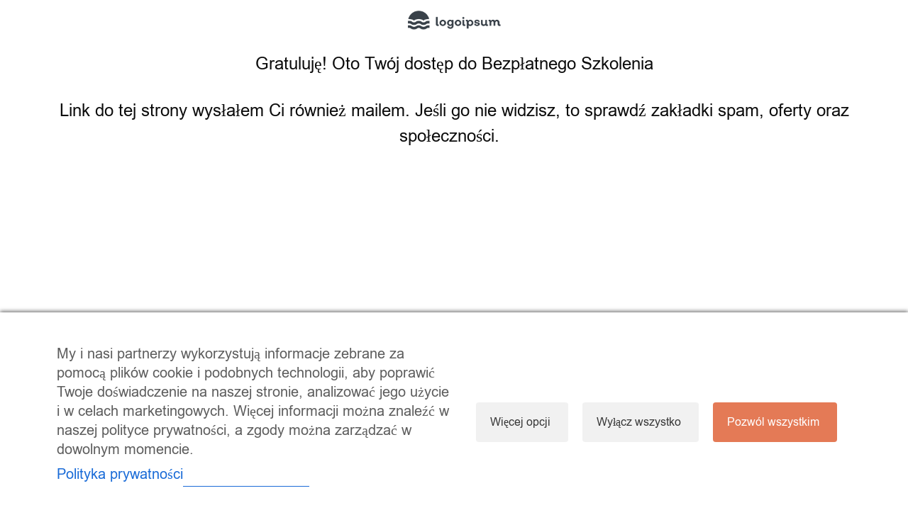

--- FILE ---
content_type: text/html; charset=UTF-8
request_url: https://klubemarketera.pl/funnel/template-3-szkolenie-vsl-zapis/op3-page-65a5794e99977/
body_size: 16732
content:
<!DOCTYPE html>
<html lang="pl-PL" class="no-js no-svg" data-op3-support="no-js no-svg no-webp no-avif" prefix="og: http://ogp.me/ns#">
<head>
<meta charset="UTF-8">
<title>Dostep do nagrania webinaru &#124; Klub eMarketera</title>


<!-- SEO by Squirrly SEO 12.4.15 - https://plugin.squirrly.co/ -->

<meta name="robots" content="index,follow">
<meta name="googlebot" content="index,follow,max-snippet:-1,max-image-preview:large,max-video-preview:-1">
<meta name="bingbot" content="index,follow,max-snippet:-1,max-image-preview:large,max-video-preview:-1">

<link rel="canonical" href="https://klubemarketera.pl/funnel/template-3-szkolenie-vsl-zapis/op3-page-65a5794e99977/" />
<link rel="alternate" type="application/rss+xml" href="https://klubemarketera.pl/sitemap.xml" />

<meta property="og:url" content="https://klubemarketera.pl/funnel/template-3-szkolenie-vsl-zapis/op3-page-65a5794e99977/" />
<meta property="og:title" content="Dostep do nagrania webinaru &#124; Klub eMarketera" />
<meta property="og:description" content="" />
<meta property="og:type" content="website" />
<meta property="og:image" content="https://klubemarketera.pl/wp-content/uploads/2024/01/medialibraryliiNcm-medium.jpg" />
<meta property="og:image:width" content="799" />
<meta property="og:image:height" content="533" />
<meta property="og:image:type" content="image/jpeg" />
<meta property="og:site_name" content="Klub eMarketera" />
<meta property="og:locale" content="pl_PL" />
<script type="application/ld+json">{"@context":"https://schema.org","@graph":[{"@type":"WebSite","@id":"https://klubemarketera.pl/funnel/template-3-szkolenie-vsl-zapis/op3-page-65a5794e99977/#WebSite","url":"https://klubemarketera.pl/funnel/template-3-szkolenie-vsl-zapis/op3-page-65a5794e99977/","name":"Dostep do nagrania webinaru &#124; Klub eMarketera","headline":"Dostep do nagrania webinaru &#124; Klub eMarketera","mainEntityOfPage":{"@type":"WebPage","id":"https://klubemarketera.pl/funnel/template-3-szkolenie-vsl-zapis/op3-page-65a5794e99977/#WebPage","url":"https://klubemarketera.pl/funnel/template-3-szkolenie-vsl-zapis/op3-page-65a5794e99977/"},"datePublished":"2024-01-15T19:28:30+01:00","dateModified":"2024-01-15T19:28:31+01:00","potentialAction":{"@type":"SearchAction","target":"https://klubemarketera.pl/?s={search_term_string}","query-input":"required name=search_term_string"},"image":{"@type":"ImageObject","@id":"https://klubemarketera.pl/funnel/template-3-szkolenie-vsl-zapis/op3-page-65a5794e99977/#7ee69c00c6","url":"https://klubemarketera.pl/wp-content/uploads/2024/01/medialibraryliiNcm-medium.jpg","width":799,"height":533},"author":{"@type":"Person","@id":"https://klubemarketera.pl/author/adminmr/#091cbaf8fc","url":"https://klubemarketera.pl/author/adminmr/","name":"Marek"},"publisher":{"@type":"Organization","@id":"https://klubemarketera.pl#organization"}}]}</script>
<!-- /SEO by Squirrly SEO - WordPress SEO Plugin -->



    
    <meta name="viewport" content="width=device-width, initial-scale=1">
    <link rel="profile" href="http://gmpg.org/xfn/11">
    
<!-- Google Tag Manager by PYS -->
<script data-cfasync="false" data-pagespeed-no-defer>
	var pys_datalayer_name = "dataLayer";
	window.dataLayer = window.dataLayer || [];</script> 
<!-- End Google Tag Manager by PYS --><script type='application/javascript' id='pys-version-script'>console.log('PixelYourSite PRO version 12.3.6');</script>
<link rel='dns-prefetch' href='//fonts.googleapis.com' />
<link rel='stylesheet' id='consent-magic-css' href='https://klubemarketera.pl/wp-content/plugins/consent-magic-pro/assets/css/style-public.min.css?ver=5.1.1' media='all' />
<link rel='stylesheet' id='consent-magic-font-css-css' href='https://klubemarketera.pl/wp-content/plugins/consent-magic-pro/assets/fonts/arial/stylesheet.css?ver=5.1.1' media='all' />
<link rel='stylesheet' id='op3-reboot-css' href='https://klubemarketera.pl/wp-content/plugins/op-builder/public/assets/css/op3-reboot.css?build=9b6df705&#038;ver=fe02613cd11aafa33cbb71112a1a456e' media='all' />
<link rel='stylesheet' id='op3-frontend-stylesheet-css' href='https://klubemarketera.pl/wp-content/plugins/op-builder/public/assets/cache/page__4117.main.css?build=9b6df705&#038;ver=fe02613cd11aafa33cbb71112a1a456e' media='all' />
<script id="jquery-core-js-extra">
var pysTikTokRest = {"restApiUrl":"https://klubemarketera.pl/wp-json/pys-tiktok/v1/event","debug":"1"};
var pysFacebookRest = {"restApiUrl":"https://klubemarketera.pl/wp-json/pys-facebook/v1/event","debug":"1"};
//# sourceURL=jquery-core-js-extra
</script>
<script src="https://klubemarketera.pl/wp-includes/js/jquery/jquery.min.js?ver=3.7.1" id="jquery-core-js"></script>
<script id="bt_conversion_scripts-js-extra">
var ABST_CONFIG = {"ajaxurl":"https://klubemarketera.pl/wp-admin/admin-ajax.php","adminurl":"https://klubemarketera.pl/wp-admin/","pluginurl":"https://klubemarketera.pl/wp-content/plugins/bt-bb-ab/","homeurl":"https://klubemarketera.pl","btab_vars":{"is_admin":false,"post_id":4117,"is_preview":false,"is_agency":true,"is_free":"0","tagging":"1","do_fingerprint":"0","advanced_tracking":"0","abst_server_convert_woo":"0","abst_enable_user_journeys":"0","abst_disable_ai":"0","plugins_uri":"https://klubemarketera.pl/wp-content/plugins/bt-bb-ab/","domain":"https://klubemarketera.pl","v":"2.4.0","wait_for_approval":"0","heatmap_pages":[],"heatmap_all_pages":"all","geo":"0"},"bt_experiments":{"1526881":{"name":"Sample Test 2 - Complete","target_percentage":"75","url_query":"","conversion_page":"time","conversion_url":"thank-you","conversion_link_pattern":"","conversion_time":"60","conversion_scroll":"","conversion_style":"bayesian","conversion_selector":"","conversion_text":"","goals":{"1":{"link":"absplittest.com"},"2":{"url":"pricing"},"3":{"":""},"4":{"":""},"5":{"":""},"6":{"":""},"7":{"":""},"8":{"":""},"9":{"":""},"10":{"":""}},"test_type":"magic","is_current_user_track":false,"full_page_default_page":"","page_variations":"","variation_meta":"","use_order_value":"1","magic_definition":"[{\"type\":\"text\",\"selector\":\".page-12 .notarealtest h2.entry-title\",\"variations\":[\"Welcome to Our Amazing Service\",\"Transform Your Business in 30 Days or Less\",\"Ready to 10x Your Revenue This Year?\",\"Limited Time: Double Your Sales in 60 Days\"]}]","css_test_variations":"0","test_status":"complete","test_winner":"","target_option_device_size":"desktop"},"1526882":{"name":"Sample Test 3 - Complete with no improvement","target_percentage":"75","url_query":"","conversion_page":"time","conversion_url":"thank-you","conversion_link_pattern":"","conversion_time":"60","conversion_scroll":"","conversion_style":"bayesian","conversion_selector":"","conversion_text":"","goals":{"1":{"link":"absplittest.com"},"2":{"url":"pricing"},"3":{"":""},"4":{"":""},"5":{"":""},"6":{"":""},"7":{"":""},"8":{"":""},"9":{"":""},"10":{"":""}},"test_type":"magic","is_current_user_track":false,"full_page_default_page":"","page_variations":"","variation_meta":"","use_order_value":"1","magic_definition":"[{\"type\":\"text\",\"selector\":\".page-12 .notarealtest h2.entry-title\",\"variations\":[\"Welcome to Our Amazing Service\",\"Transform Your Business in 30 Days or Less\",\"Ready to 10x Your Revenue This Year?\",\"Limited Time: Double Your Sales in 60 Days\"]}]","css_test_variations":"0","test_status":"complete","test_winner":"","target_option_device_size":"desktop"},"1526883":{"name":"Sample Test 1 - Collecting Data","target_percentage":"50","url_query":"","conversion_page":"selector","conversion_url":"","conversion_link_pattern":"","conversion_time":"0","conversion_scroll":"","conversion_style":"bayesian","conversion_selector":"button, .btn, input[type=\"submit\"], .wp-block-button__link","conversion_text":"","goals":{"1":{"selector":".signup"},"2":{"url":"*pricing"},"3":{"":""},"4":{"":""},"5":{"":""},"6":{"":""},"7":{"":""},"8":{"":""},"9":{"":""},"10":{"":""}},"test_type":"magic","is_current_user_track":false,"full_page_default_page":"","page_variations":"","variation_meta":"","use_order_value":"","magic_definition":"[{\"type\":\"text\",\"selector\":\".page-12.not-a-real-test h2.entry-title\",\"variations\":[\"Welcome to Our Amazing Service\",\"Transform Your Business in 30 Days or Less\",\"Ready to 10x Your Revenue This Year?\",\"Limited Time: Double Your Sales in 60 Days\"]}]","css_test_variations":"0","test_status":"publish","test_winner":"","target_option_device_size":"all"}},"conversion_details":{"1526883":{"conversion_page_id":"selector","target_percentage":"50","time_active":"0","scroll_depth":"","url_query":"","conversion_text":"","use_order_value":""}},"current_page":[4117]};
//# sourceURL=bt_conversion_scripts-js-extra
</script>
<script data-cfasync="false" data-no-optimize="1" data-no-defer="1" data-no-minify="1" nowprocket src="https://klubemarketera.pl/wp-content/plugins/bt-bb-ab/js/bt_conversion-min.js?ver=2.4.0" id="bt_conversion_scripts-js"></script>
<script id="op3-funnels-tracking-js-extra">
var OPFunnelStats = {"pid":"4117","fid":"4112","nonce":"c8bb15718f","vid":"4117","queried_object_id":null,"pageview_record_id":null,"rest_url":"https://klubemarketera.pl/wp-json/opf/v1/stats/tracking"};
//# sourceURL=op3-funnels-tracking-js-extra
</script>
<script src="https://klubemarketera.pl/wp-content/plugins/op-funnels/public/assets/js/tracking.js?ver=2.1.35" id="op3-funnels-tracking-js"></script>
<script src="https://klubemarketera.pl/wp-content/plugins/woocommerce/assets/js/jquery-cookie/jquery.cookie.min.js?ver=1.4.1-wc.10.4.3" id="wc-jquery-cookie-js" defer data-wp-strategy="defer"></script>
<script id="op3-support-js-after">
!function(){var A=document,e=A.documentElement,t="data-op3-support",n=function(A){e.setAttribute(t,e.getAttribute(t).replace(new RegExp("no-"+A,"g"),A))},a=function(A,e){var t=new Image;t.onload=function(){n(A)},t.src="data:image/"+A+";base64,"+e};n("js"),A.createElementNS&&A.createElementNS("http://www.w3.org/2000/svg","svg").createSVGRect&&n("svg"),a("webp","UklGRhoAAABXRUJQVlA4TA0AAAAvAAAAEAcQERGIiP4HAA=="),a("avif","[base64]")}();
//# sourceURL=op3-support-js-after
</script>
<script src="https://klubemarketera.pl/wp-content/plugins/pixelyoursite-pro/dist/scripts/jquery.bind-first-0.2.3.min.js" id="jquery-bind-first-js"></script>
<script src="https://klubemarketera.pl/wp-content/plugins/pixelyoursite-pro/dist/scripts/js.cookie-2.1.3.min.js?ver=2.1.3" id="js-cookie-pys-js"></script>
<script src="https://klubemarketera.pl/wp-content/plugins/pixelyoursite-pro/dist/scripts/sha256.js?ver=0.11.0" id="js-sha256-js"></script>
<script src="https://klubemarketera.pl/wp-content/plugins/pixelyoursite-pro/dist/scripts/tld.min.js?ver=2.3.1" id="js-tld-js"></script>
<script id="pys-js-extra">
var pysOptions = {"staticEvents":[],"dynamicEvents":[],"triggerEvents":[],"triggerEventTypes":[],"gtm":{"trackingIds":["GTM-MLCJDS5"],"gtm_dataLayer_name":"dataLayer","gtm_container_domain":"www.googletagmanager.com","gtm_container_identifier":"gtm","gtm_auth":"","gtm_preview":"","gtm_just_data_layer":false,"check_list":"disabled","check_list_contain":[],"wooVariableAsSimple":true},"debug":"","siteUrl":"https://klubemarketera.pl","ajaxUrl":"https://klubemarketera.pl/wp-admin/admin-ajax.php","ajax_event":"f3da6f13ad","trackUTMs":"1","trackTrafficSource":"1","user_id":"0","enable_lading_page_param":"1","cookie_duration":"7","enable_event_day_param":"1","enable_event_month_param":"1","enable_event_time_param":"1","enable_remove_target_url_param":"1","enable_remove_download_url_param":"1","visit_data_model":"first_visit","last_visit_duration":"60","enable_auto_save_advance_matching":"1","enable_success_send_form":"","enable_automatic_events":"","enable_event_video":"1","ajaxForServerEvent":"1","ajaxForServerStaticEvent":"1","useSendBeacon":"1","send_external_id":"1","external_id_expire":"180","track_cookie_for_subdomains":"1","google_consent_mode":"1","data_persistency":"keep_data","advance_matching_form":{"enable_advance_matching_forms":true,"advance_matching_fn_names":["first_name","first-name","first name","name"],"advance_matching_ln_names":["last_name","last-name","last name"],"advance_matching_tel_names":["phone","tel"],"advance_matching_em_names":[]},"advance_matching_url":{"enable_advance_matching_url":true,"advance_matching_fn_names":[],"advance_matching_ln_names":[],"advance_matching_tel_names":[],"advance_matching_em_names":[]},"track_dynamic_fields":[],"gdpr":{"ajax_enabled":false,"all_disabled_by_api":false,"facebook_disabled_by_api":true,"tiktok_disabled_by_api":true,"analytics_disabled_by_api":true,"google_ads_disabled_by_api":true,"pinterest_disabled_by_api":true,"bing_disabled_by_api":true,"reddit_disabled_by_api":true,"externalID_disabled_by_api":false,"facebook_prior_consent_enabled":true,"tiktok_prior_consent_enabled":true,"analytics_prior_consent_enabled":true,"google_ads_prior_consent_enabled":true,"pinterest_prior_consent_enabled":true,"bing_prior_consent_enabled":true,"cookiebot_integration_enabled":false,"cookiebot_facebook_consent_category":"marketing","cookiebot_tiktok_consent_category":"marketing","cookiebot_analytics_consent_category":"statistics","cookiebot_google_ads_consent_category":"marketing","cookiebot_pinterest_consent_category":"marketing","cookiebot_bing_consent_category":"marketing","cookie_notice_integration_enabled":false,"cookie_law_info_integration_enabled":false,"real_cookie_banner_integration_enabled":false,"consent_magic_integration_enabled":true,"analytics_storage":{"enabled":true,"value":"denied","filter":false},"ad_storage":{"enabled":true,"value":"denied","filter":false},"ad_user_data":{"enabled":true,"value":"denied","filter":false},"ad_personalization":{"enabled":true,"value":"denied","filter":false}},"cookie":{"disabled_all_cookie":false,"disabled_start_session_cookie":false,"disabled_advanced_form_data_cookie":false,"disabled_landing_page_cookie":false,"disabled_first_visit_cookie":false,"disabled_trafficsource_cookie":false,"disabled_utmTerms_cookie":false,"disabled_utmId_cookie":false,"disabled_google_alternative_id":false},"tracking_analytics":{"TrafficSource":"","TrafficLanding":"https://klubemarketera.pl/funnel/template-3-szkolenie-vsl-zapis/op3-page-65a5794e99977/","TrafficUtms":[],"TrafficUtmsId":[],"userDataEnable":true,"userData":{"emails":[],"phones":[],"addresses":[]},"use_encoding_provided_data":true,"use_multiple_provided_data":true},"GATags":{"ga_datalayer_type":"default","ga_datalayer_name":"dataLayerPYS","gclid_alternative_enabled":false,"gclid_alternative_param":""},"automatic":{"enable_youtube":true,"enable_vimeo":true,"enable_video":true},"woo":{"enabled":true,"enabled_save_data_to_orders":true,"addToCartOnButtonEnabled":true,"addToCartOnButtonValueEnabled":true,"addToCartOnButtonValueOption":"price","woo_purchase_on_transaction":true,"woo_view_content_variation_is_selected":true,"singleProductId":null,"affiliateEnabled":false,"removeFromCartSelector":"form.woocommerce-cart-form .remove","addToCartCatchMethod":"add_cart_hook","is_order_received_page":false,"containOrderId":false,"affiliateEventName":"Lead"},"edd":{"enabled":false},"cache_bypass":"1768784143"};
//# sourceURL=pys-js-extra
</script>
<script src="https://klubemarketera.pl/wp-content/plugins/pixelyoursite-pro/dist/scripts/public.js?ver=12.3.6" id="pys-js"></script>
<script id="consent-magic-js-extra">
var CS_Data = {"nn_cookie_ids":[],"non_necessary_cookies":[],"cookielist":{"51":{"term_id":51,"name":"Necessary","slug":"necessary","ignore":0},"52":{"term_id":52,"name":"Analytics","slug":"analytics","ignore":0},"53":{"term_id":53,"name":"Marketing","slug":"marketing","ignore":0},"54":{"term_id":54,"name":"Google Fonts","slug":"googlefonts","ignore":0},"55":{"term_id":55,"name":"Unassigned","slug":"unassigned","ignore":"1"},"56":{"term_id":56,"name":"Embedded Videos","slug":"embedded_video","ignore":0}},"ajax_url":"https://klubemarketera.pl/wp-admin/admin-ajax.php","current_lang":"pl","security":"3caddcaec9","consentVersion":"1","cs_cookie_domain":"","privacy_length":"250","cs_expire_days":"180","cs_script_cat":{"facebook":53,"analytics":52,"gads":53,"pinterest":53,"bing":53,"adsense":52,"hubspot":53,"matomo":53,"maps":52,"addthis":52,"sharethis":52,"soundcloud":53,"slideshare":53,"instagram":52,"hotjar":53,"tiktok":53,"twitter":53,"youtube":56,"googlefonts":54,"google_captcha":51,"reddit":53,"pys":51,"conversion_exporter":53},"cs_proof_expire":"360","cs_default_close_on_scroll":"60","cs_track_analytics":"0","test_prefix":"","cs_refresh_after_consent":"1","cs_consent_for_pys":"1","cs_track_before_consent_expressed_for_pys":"1","cs_video_placeholder_text":"\u003Cdiv\u003E\u003Cp\u003EZaakceptuj zgod\u0119, aby wy\u015bwietli\u0107 to\u003C/p\u003E\u003C/div\u003E\u003Cdiv\u003E\u003Ca class='cs_manage_current_consent' data-cs-script-type='56' data-cs-manage='manage_placeholder'\u003EKliknij, aby zezwoli\u0107 na wszystko Osadzone wideo\u003C/a\u003E\u003C/div\u003E","cs_google_consent_mode":{"analytics_storage":{"enabled":true,"value":"denied","filter":false,"category":52},"ad_storage":{"enabled":true,"value":"denied","filter":false,"category":53},"ad_user_data":{"enabled":true,"value":"denied","filter":false,"category":53},"ad_personalization":{"enabled":true,"value":"denied","filter":false,"category":53}},"cs_google_consent_mode_enabled":"1","cs_bing_consent_mode":{"ad_storage":{"enabled":true,"value":"denied","filter":false,"category":53}},"cs_bing_consent_mode_enabled":"1","cs_reddit_ldu_mode":"0","cs_url_passthrough_mode":{"enabled":true,"value":true,"filter":false},"cs_meta_ldu_mode":"0","cs_block_video_personal_data":"","cs_necessary_cat_id":"51","cs_cache_label":"1768784142","cs_cache_enabled":"0","cs_active_rule":"539378","cs_active_rule_name":"ask_before_tracking","cs_showing_rule_until_express_consent":"0","cs_minimum_recommended":{"52":1,"56":1,"54":1,"53":1,"cs_enabled_advanced_matching":1,"cs_enabled_server_side":1},"cs_deny_consent_for_close":"0","cs_run_scripts":"1","cs_iab":{"enabled":0,"native_scripts":"0"},"cs_translations":{"cs_iab_name":"Nazwa","cs_iab_domain":"Domena","cs_iab_purposes":"Cele","cs_iab_expiry":"Wa\u017cno\u015b\u0107","cs_iab_type":"Typ","cs_iab_cookie_details":"Szczeg\u00f3\u0142y ciasteczka","cs_iab_years":"% rok(\u00f3w)","cs_iab_months":"% miesi\u0105c(e)","cs_iab_days":"% dzie\u0144(dni)","cs_iab_hours":"% godzina(godzin)","cs_iab_minutes":"% minuta(minut)","cs_iab_legitimate_interest":"Uprawniony interes","cs_iab_privacy_policy":"Polityka prywatno\u015bci","cs_iab_special_purposes":"Cele specjalne","cs_iab_features":"Funkcje","cs_iab_special_features":"Funkcje specjalne","cs_iab_data_categories":"Kategorie danych","cs_iab_storage_methods":"Metody przechowywania lub dost\u0119pu","cs_iab_cookies_and_others":"Ciasteczka i inne","cs_iab_other_methods":"Inne metody","cs_iab_consent_preferences":"Preferencje zgody","cs_iab_cookie_refreshed":"Wa\u017cno\u015b\u0107 pliku cookie mo\u017ce by\u0107 od\u015bwie\u017cona","cs_iab_show_cookie_details":"Poka\u017c szczeg\u00f3\u0142y ciasteczka","cs_iab_nodata":"Brak danych","cs_iab_btn_text_allow":"Zezw\u00f3l"},"cs_design_type":"multi","cs_embedded_video":{"block":true},"cs_wp_consent_api":{"enabled":false,"consent_type":"optin","categories":{"statistics":{"name":"Statistics","slug":"statistics","ids":[52]},"preferences":{"name":"Preferences","slug":"preferences","ids":[56,54]},"marketing":{"name":"Marketing","slug":"marketing","ids":[53]},"functional":{"name":"Functional","slug":"functional","ids":[]},"statistics-anonymous":{"name":"Statistics-anonymous","slug":"statistics-anonymous","ids":[]}}},"cs_conversion_exporter":{"load_cookies":true},"version":"5.1.1"};
var cs_log_object = {"ajaxurl":"https://klubemarketera.pl/wp-admin/admin-ajax.php"};
//# sourceURL=consent-magic-js-extra
</script>
<script src="https://klubemarketera.pl/wp-content/plugins/consent-magic-pro/assets/scripts/cs-public.min.js?ver=1768784142" id="consent-magic-js"></script>
<script src="https://klubemarketera.pl/wp-content/plugins/pixelyoursite-super-pack/dist/scripts/public.js?ver=6.1.1" id="pys_sp_public_js-js"></script>
<style id='absthide'>
      [bt_hidden=true] { 
        display: none !important; 
        visibility: hidden !important; 
        height: 0 !important; 
      }
/* Hide all variations by default - prevents flicker */
[bt-variation]:not(.bt-show-variation),
[data-bt-variation]:not(.bt-show-variation),
[class*='ab-var-']:not(.bt-show-variation) {
    opacity: 0 !important;
    pointer-events: none !important;
}

/* Show the first variation of each experiment - prevents CLS */
[bt-variation].bt-first-variation:not(.bt-show-variation),
[data-bt-variation].bt-first-variation:not(.bt-show-variation),
[class*='ab-var-'].bt-first-variation {
    opacity: 1 !important;
    pointer-events: auto !important;
}

/* After test setup complete, fully remove non-selected variations from DOM */
body.ab-test-setup-complete [bt-variation]:not(.bt-show-variation),
body.ab-test-setup-complete [data-bt-variation]:not(.bt-show-variation),
body.ab-test-setup-complete [class*='ab-var-']:not(.bt-show-variation) {
    display: none !important;
}

/* Show selected variation */
.bt-show-variation {
    opacity: 1 !important;
    pointer-events: auto !important;
}

      </style><script data-cfasync='false' data-no-optimize='1' data-no-defer='1' data-no-minify='1' nowprocket id='abst_conv_details'>
          var conversion_details = {"1526883":{"conversion_page_id":"selector","target_percentage":"50","time_active":"0","scroll_depth":"","url_query":"","conversion_text":"","use_order_value":""}};
          var current_page = [4117];
        </script><style>:root { --op-magic-overlay-image: url("https://klubemarketera.pl/wp-content/plugins/op-builder/public/assets/img/elements/video/sound-on.png"); }</style><!-- LeadsCrush Unlimited -->
<script>
      !function(){var e='rest.revealid.xyz/v3/script?clientId=4hUCpaUR3ZZHpX1fubmLVK&version=4.0.0',
      t=document.createElement('script');window.location.protocol.split(':')[0];
      t.src='https://'+e;var c=document.getElementsByTagName('script')[0];
      t.async = true;
      t.onload = function(){ new Reveal.default };
      c.parentNode.insertBefore(t,c)}();
      </script>		<script type="text/javascript">
		var AFFWP = AFFWP || {};
		AFFWP.referral_var = 'pp';
		AFFWP.expiration = 30;
		AFFWP.debug = 0;


		AFFWP.referral_credit_last = 1;
		</script>
	<noscript><style>.woocommerce-product-gallery{ opacity: 1 !important; }</style></noscript>
	<meta name="generator" content="Elementor 3.34.1; features: additional_custom_breakpoints; settings: css_print_method-external, google_font-enabled, font_display-auto">
			<style>
				.e-con.e-parent:nth-of-type(n+4):not(.e-lazyloaded):not(.e-no-lazyload),
				.e-con.e-parent:nth-of-type(n+4):not(.e-lazyloaded):not(.e-no-lazyload) * {
					background-image: none !important;
				}
				@media screen and (max-height: 1024px) {
					.e-con.e-parent:nth-of-type(n+3):not(.e-lazyloaded):not(.e-no-lazyload),
					.e-con.e-parent:nth-of-type(n+3):not(.e-lazyloaded):not(.e-no-lazyload) * {
						background-image: none !important;
					}
				}
				@media screen and (max-height: 640px) {
					.e-con.e-parent:nth-of-type(n+2):not(.e-lazyloaded):not(.e-no-lazyload),
					.e-con.e-parent:nth-of-type(n+2):not(.e-lazyloaded):not(.e-no-lazyload) * {
						background-image: none !important;
					}
				}
			</style>
			<script type='application/javascript' id='pys-config-warning-script'>console.warn('PixelYourSite PRO: no pixel configured.');</script>
<!-- Images used by OptimizePress -->
<link rel="preload" as="image" href="https://klubemarketera.pl/wp-content/uploads/2024/01/logo-3-blk-200w-opdb-op6026daa32bf222-82653226-2.png" media="screen" />
<!-- / OptimizePress. -->
<!-- Fonts used by OptimizePress -->
<link rel="preconnect" href="https://fonts.gstatic.com" crossorigin />
<link rel="preload" as="style"  data-cs-class="cs-blocker-script" data-cs-slug="googlefonts" data-cs-label="Google fonts"  data-cs-script-type="54" data-cs-block="true" data-cs-element-position="head" data-cs-placeholder="&lt;div&gt;&lt;p&gt;Zaakceptuj zgodę, aby wyświetlić to&lt;/p&gt;&lt;/div&gt;&lt;div&gt;&lt;a class=&#039;cs_manage_current_consent&#039; data-cs-script-type=&#039;56&#039; data-cs-manage=&#039;manage_placeholder&#039;&gt;Kliknij, aby zezwolić na wszystko Osadzone wideo&lt;/a&gt;&lt;/div&gt;" data-cs-href="https://fonts.googleapis.com/css?family=Noto+Sans:400,500,700|Open+Sans:400,700&amp;display=swap" />
<noscript><link rel="stylesheet"  data-cs-class="cs-blocker-script" data-cs-slug="googlefonts" data-cs-label="Google fonts"  data-cs-script-type="54" data-cs-block="true" data-cs-element-position="head" data-cs-placeholder="&lt;div&gt;&lt;p&gt;Zaakceptuj zgodę, aby wyświetlić to&lt;/p&gt;&lt;/div&gt;&lt;div&gt;&lt;a class=&#039;cs_manage_current_consent&#039; data-cs-script-type=&#039;56&#039; data-cs-manage=&#039;manage_placeholder&#039;&gt;Kliknij, aby zezwolić na wszystko Osadzone wideo&lt;/a&gt;&lt;/div&gt;" data-cs-href="https://fonts.googleapis.com/css?family=Noto+Sans:400,500,700|Open+Sans:400,700&amp;display=swap" /></noscript>
<link rel="stylesheet"  data-cs-class="cs-blocker-script" data-cs-slug="googlefonts" data-cs-label="Google fonts"  data-cs-script-type="54" data-cs-block="true" data-cs-element-position="head" data-cs-placeholder="&lt;div&gt;&lt;p&gt;Zaakceptuj zgodę, aby wyświetlić to&lt;/p&gt;&lt;/div&gt;&lt;div&gt;&lt;a class=&#039;cs_manage_current_consent&#039; data-cs-script-type=&#039;56&#039; data-cs-manage=&#039;manage_placeholder&#039;&gt;Kliknij, aby zezwolić na wszystko Osadzone wideo&lt;/a&gt;&lt;/div&gt;" data-cs-href="https://fonts.googleapis.com/css?family=Noto+Sans:400,500,700|Open+Sans:400,700&amp;display=swap" media="print" onload="this.onload=null;this.media='all'" />
<!-- / OptimizePress. -->
<link rel="icon" href="https://klubemarketera.pl/wp-content/uploads/2019/10/klub-emarketera-favicon-transparency-100x100.png" sizes="32x32" />
<link rel="icon" href="https://klubemarketera.pl/wp-content/uploads/2019/10/klub-emarketera-favicon-transparency.png" sizes="192x192" />
<link rel="apple-touch-icon" href="https://klubemarketera.pl/wp-content/uploads/2019/10/klub-emarketera-favicon-transparency.png" />
<meta name="msapplication-TileImage" content="https://klubemarketera.pl/wp-content/uploads/2019/10/klub-emarketera-favicon-transparency.png" />
<style type="text/css"></style>		<style id="wp-custom-css">
			

/** Start Envato Elements CSS: Block Kit 4 (71-3-d415519effd9e11f35d2438c58ea7ebf) **/

.envato-block__preview{overflow: visible;}

/** End Envato Elements CSS: Block Kit 4 (71-3-d415519effd9e11f35d2438c58ea7ebf) **/

		</style>
		<style id="op3-custom-css">div[data-op3-element-type="bulletlist"] .op3-icon{align-self:flex-start;} </style></head>

<body class="wp-singular opf_funnel-template opf_funnel-template-op_builder_blank single single-opf_funnel postid-4117 wp-custom-logo wp-embed-responsive wp-theme-astra wp-child-theme-top-emarketer theme-astra bt-hidevars woocommerce-no-js ast-desktop ast-separate-container ast-right-sidebar astra-4.12.0 ast-blog-single-style-1 ast-custom-post-type ast-single-post ast-mobile-inherit-site-logo ast-woocommerce-cart-menu ast-inherit-site-logo-transparent ast-hfb-header ast-full-width-layout ast-inherit-site-logo-sticky ast-normal-title-enabled elementor-default elementor-kit-3052 astra-addon-4.12.0 tgwc-woocommerce-customize-my-account">

<div class="op3-designer-element op3-designer-element--content">
<div data-op3-children="3"><div id="op3-element-20Doj1zk" class="op3-element " data-op3-uuid="20Doj1zk" data-op3-gid="" data-op3-element-type="section" data-op3-element-spec="" data-op3-element-caption="Section #20Doj1zk" data-op-visibility-hidden="0" data-op-element-hidden="0" data-op3-style-id="" data-op3-has-children="1"><div data-op3-element-container><div data-op3-children="3"><div id="op3-element-X1fOzrL3" class="op3-element " data-op3-uuid="X1fOzrL3" data-op3-gid="" data-op3-element-type="row" data-op3-element-spec="" data-op3-element-caption="Row #X1fOzrL3" data-op-visibility-hidden="0" data-op-element-hidden="0" data-op3-style-id="" data-op3-has-children="1"><div data-op3-element-container><div data-op3-children="1" data-op3-stack-columns-desktop="0" data-op3-stack-columns-desktop-reverse="0" data-op3-stack-columns-tablet="0" data-op3-stack-columns-tablet-reverse="0" data-op3-stack-columns-mobile="0" data-op3-stack-columns-mobile-reverse="0" data-op3-wrap-columns-desktop="0" data-op3-wrap-columns-tablet="0" data-op3-wrap-columns-mobile="0"><div id="op3-element-z9k8YPP1" class="op3-element " data-op3-uuid="z9k8YPP1" data-op3-gid="" data-op3-element-type="column" data-op3-element-spec="" data-op3-element-caption="Column #z9k8YPP1" data-op-visibility-hidden="0" data-op-element-hidden="0" data-op3-style-id="" data-op3-has-children="1"><div class="op3-column-content op3-background-parent"><div data-op3-element-container><div data-op3-children="1"><div id="op3-element-bxJ2ffEe" class="op3-element " data-op3-uuid="bxJ2ffEe" data-op3-gid="" data-op3-element-type="image" data-op3-element-spec="" data-op3-element-caption="Image #bxJ2ffEe" data-op-visibility-hidden="0" data-op-element-hidden="0" data-op3-style-id="" data-op3-has-children="0"><div class="op3-element__container op3-element-image__container"><figure class="op3-element__wrapper op3-element-image__wrapper"><img class="op3-element__image op3-element-image__image" src="https://klubemarketera.pl/wp-content/uploads/2024/01/logo-3-blk-200w-opdb-op6026daa32bf222-82653226-2.png" alt="" title="logo-3-blk-200w__opdb-op6026daa32bf222-82653226" width="200" data-op3-attachment-id="25689" /></figure></div></div></div></div></div></div></div></div></div><div id="op3-element-nuq9njxO" class="op3-element " data-op3-uuid="nuq9njxO" data-op3-gid="" data-op3-element-type="row" data-op3-element-spec="" data-op3-element-caption="Row #nuq9njxO" data-op-visibility-hidden="0" data-op-element-hidden="0" data-op3-style-id="" data-op3-has-children="1"><div data-op3-element-container><div data-op3-children="1" data-op3-stack-columns-desktop="0" data-op3-stack-columns-desktop-reverse="0" data-op3-stack-columns-tablet="0" data-op3-stack-columns-tablet-reverse="0" data-op3-stack-columns-mobile="1" data-op3-stack-columns-mobile-reverse="0" data-op3-wrap-columns-desktop="0" data-op3-wrap-columns-tablet="0" data-op3-wrap-columns-mobile="0"><div id="op3-element-JFgS4sCP" class="op3-element " data-op3-uuid="JFgS4sCP" data-op3-gid="" data-op3-element-type="column" data-op3-element-spec="" data-op3-element-caption="Column #JFgS4sCP" data-op-visibility-hidden="0" data-op-element-hidden="0" data-op3-style-id="" data-op3-has-children="1"><div class="op3-column-content op3-background-parent"><div data-op3-element-container><div data-op3-children="2"><div id="op3-element-kcgroj1Y" class="op3-element " data-op3-uuid="kcgroj1Y" data-op3-gid="" data-op3-element-type="headline" data-op3-element-spec="" data-op3-element-caption="Headline #kcgroj1Y" data-op-visibility-hidden="0" data-op-element-hidden="0" data-op3-style-id="" data-op3-has-children="0"><div class="op3-element__container op3-element-headline__container"><div class="op3-element__contenteditable op3-element-headline__contenteditable op3-element-headline__contenteditable--html" data-op3-contenteditable><h2>Gratuluję! Oto Twój dostęp do Bezpłatnego Szkolenia</h2></div></div></div><div id="op3-element-MMwj9zDh" class="op3-element " data-op3-uuid="MMwj9zDh" data-op3-gid="" data-op3-element-type="headline" data-op3-element-spec="" data-op3-element-caption="Headline #MMwj9zDh" data-op-visibility-hidden="0" data-op-element-hidden="0" data-op3-style-id="" data-op3-has-children="0"><div class="op3-element__container op3-element-headline__container"><div class="op3-element__contenteditable op3-element-headline__contenteditable op3-element-headline__contenteditable--html" data-op3-contenteditable><h2>Link do tej strony wysłałem Ci również mailem. Jeśli go nie widzisz, to sprawdź zakładki spam, oferty oraz społeczności.&nbsp;&nbsp;<br><br></h2></div></div></div></div></div></div></div></div></div></div><div id="op3-element-bbH9sHoU" class="op3-element " data-op3-uuid="bbH9sHoU" data-op3-gid="" data-op3-element-type="row" data-op3-element-spec="" data-op3-element-caption="Row #bbH9sHoU" data-op-visibility-hidden="0" data-op-element-hidden="0" data-op3-style-id="" data-op3-has-children="1"><div data-op3-element-container><div data-op3-children="1" data-op3-stack-columns-desktop="0" data-op3-stack-columns-desktop-reverse="0" data-op3-stack-columns-tablet="0" data-op3-stack-columns-tablet-reverse="0" data-op3-stack-columns-mobile="1" data-op3-stack-columns-mobile-reverse="0" data-op3-wrap-columns-desktop="0" data-op3-wrap-columns-tablet="0" data-op3-wrap-columns-mobile="0"><div id="op3-element-goQ1aohR" class="op3-element " data-op3-uuid="goQ1aohR" data-op3-gid="" data-op3-element-type="column" data-op3-element-spec="" data-op3-element-caption="Column #goQ1aohR" data-op-visibility-hidden="0" data-op-element-hidden="0" data-op3-style-id="" data-op3-has-children="1"><div class="op3-column-content op3-background-parent"><div data-op3-element-container><div data-op3-children="1"><div id="op3-element-Rgn216ib" class="op3-element " data-op3-uuid="Rgn216ib" data-op3-gid="" data-op3-element-type="video" data-op3-element-spec="" data-op3-element-caption="Video #Rgn216ib" data-op-visibility-hidden="0" data-op-element-hidden="0" data-op3-style-id="" data-op3-has-children="0"><div class="op3-video-wrapper" data-op3-src="https://player.vimeo.com/video/287638642?autoplay=0&background=0&muted=0&portrait=1&byline=1&title=1&speed=0&color=00adef&loop=0" data-op3-video-autoplay="0" data-op3-video-mute="0" data-op3-video-sticky="0" data-op3-video-sticky-preview="0" data-op3-video-sticky-position="topright" data-op3-video-sticky-devices="0" data-op3-video-sticky-desktop="1" data-op3-video-sticky-tablet="0" data-op3-video-sticky-mobile="0" data-op3-video-sticky-close="0" data-op3-video-magic-overlay="0"><div data-op3-code data-op3-aspect-ratio="16:9"><iframe title="Video" class="fitvidsignore" width="900" height="506" frameborder="0" allow="autoplay" webkitallowfullscreen="" mozallowfullscreen="" allowfullscreen=""  data-cs-class="cs-blocker-script" data-cs-slug="vimeo_embed" data-cs-label="Vimeo embed"  data-cs-script-type="56" data-cs-block="true" data-cs-element-position="body" data-cs-placeholder="&lt;div&gt;&lt;p&gt;Zaakceptuj zgodę, aby wyświetlić to&lt;/p&gt;&lt;/div&gt;&lt;div&gt;&lt;a class=&#039;cs_manage_current_consent&#039; data-cs-script-type=&#039;56&#039; data-cs-manage=&#039;manage_placeholder&#039;&gt;Kliknij, aby zezwolić na wszystko Osadzone wideo&lt;/a&gt;&lt;/div&gt;" data-cs-src="https://player.vimeo.com/video/287638642?autoplay=0&background=0&muted=0&portrait=1&byline=1&title=1&speed=0&color=00adef&loop=0"></iframe></div></div><div class="op3-video-magic-overlay"><div class="op3-video-magic-overlay-image"></div></div></div></div></div></div></div></div></div></div></div></div></div><div id="op3-element-npeAhiqH" class="op3-element " data-op3-uuid="npeAhiqH" data-op3-gid="" data-op3-element-type="section" data-op3-element-spec="" data-op3-element-caption="Section #npeAhiqH" data-op-visibility-hidden="0" data-op-element-hidden="0" data-op3-style-id="" data-op3-has-children="1"><div data-op3-element-container><div data-op3-children="4"><div id="op3-element-6UyZGeJz" class="op3-element " data-op3-uuid="6UyZGeJz" data-op3-gid="" data-op3-element-type="row" data-op3-element-spec="" data-op3-element-caption="Row #6UyZGeJz" data-op-visibility-hidden="0" data-op-element-hidden="0" data-op3-style-id="" data-op3-has-children="1"><div data-op3-element-container><div data-op3-children="1" data-op3-stack-columns-desktop="0" data-op3-stack-columns-desktop-reverse="0" data-op3-stack-columns-tablet="0" data-op3-stack-columns-tablet-reverse="0" data-op3-stack-columns-mobile="1" data-op3-stack-columns-mobile-reverse="0" data-op3-wrap-columns-desktop="0" data-op3-wrap-columns-tablet="0" data-op3-wrap-columns-mobile="0"><div id="op3-element-YwBOxAQd" class="op3-element " data-op3-uuid="YwBOxAQd" data-op3-gid="" data-op3-element-type="column" data-op3-element-spec="" data-op3-element-caption="Column #YwBOxAQd" data-op-visibility-hidden="0" data-op-element-hidden="0" data-op3-style-id="" data-op3-has-children="1"><div class="op3-column-content op3-background-parent"><div data-op3-element-container><div data-op3-children="1"><div id="op3-element-HEdTEXsm" class="op3-element " data-op3-uuid="HEdTEXsm" data-op3-gid="" data-op3-element-type="headline" data-op3-element-spec="" data-op3-element-caption="Headline #HEdTEXsm" data-op-visibility-hidden="0" data-op-element-hidden="0" data-op3-style-id="" data-op3-has-children="0"><div class="op3-element__container op3-element-headline__container"><div class="op3-element__contenteditable op3-element-headline__contenteditable op3-element-headline__contenteditable--html" data-op3-contenteditable><h2>Chcesz dołączyć do mojego TUTUŁ TWOJEGO HT?</h2></div></div></div></div></div></div></div></div></div></div><div id="op3-element-f3kF3uV1" class="op3-element " data-op3-uuid="f3kF3uV1" data-op3-gid="" data-op3-element-type="row" data-op3-element-spec="" data-op3-element-caption="Row #f3kF3uV1" data-op-visibility-hidden="0" data-op-element-hidden="0" data-op3-style-id="" data-op3-has-children="1"><div data-op3-element-container><div data-op3-children="1" data-op3-stack-columns-desktop="0" data-op3-stack-columns-desktop-reverse="0" data-op3-stack-columns-tablet="0" data-op3-stack-columns-tablet-reverse="0" data-op3-stack-columns-mobile="1" data-op3-stack-columns-mobile-reverse="0" data-op3-wrap-columns-desktop="0" data-op3-wrap-columns-tablet="0" data-op3-wrap-columns-mobile="0"><div id="op3-element-GS1gbhTR" class="op3-element " data-op3-uuid="GS1gbhTR" data-op3-gid="" data-op3-element-type="column" data-op3-element-spec="" data-op3-element-caption="Column #GS1gbhTR" data-op-visibility-hidden="0" data-op-element-hidden="0" data-op3-style-id="" data-op3-has-children="1"><div class="op3-column-content op3-background-parent"><div data-op3-element-container><div data-op3-children="1"><div id="op3-element-HOTonte5" class="op3-element " data-op3-uuid="HOTonte5" data-op3-gid="" data-op3-element-type="headline" data-op3-element-spec="" data-op3-element-caption="Headline #HOTonte5" data-op-visibility-hidden="0" data-op-element-hidden="0" data-op3-style-id="" data-op3-has-children="0"><div class="op3-element__container op3-element-headline__container"><div class="op3-element__contenteditable op3-element-headline__contenteditable op3-element-headline__contenteditable--html" data-op3-contenteditable><h2>Zarezerwuj 30 minutową bezpłatną konsultację, aby sprawdzić czy się kwalifikujesz<br></h2></div></div></div></div></div></div></div></div></div></div><div id="op3-element-qlRiiWH4" class="op3-element " data-op3-uuid="qlRiiWH4" data-op3-gid="" data-op3-element-type="row" data-op3-element-spec="" data-op3-element-caption="Row #qlRiiWH4" data-op-visibility-hidden="0" data-op-element-hidden="0" data-op3-style-id="" data-op3-has-children="1"><div data-op3-element-container><div data-op3-children="1" data-op3-stack-columns-desktop="0" data-op3-stack-columns-desktop-reverse="0" data-op3-stack-columns-tablet="0" data-op3-stack-columns-tablet-reverse="0" data-op3-stack-columns-mobile="1" data-op3-stack-columns-mobile-reverse="0" data-op3-wrap-columns-desktop="0" data-op3-wrap-columns-tablet="0" data-op3-wrap-columns-mobile="0"><div id="op3-element-CGfzK7e3" class="op3-element " data-op3-uuid="CGfzK7e3" data-op3-gid="" data-op3-element-type="column" data-op3-element-spec="" data-op3-element-caption="Column #CGfzK7e3" data-op-visibility-hidden="0" data-op-element-hidden="0" data-op3-style-id="" data-op3-has-children="1"><div class="op3-column-content op3-background-parent"><div data-op3-element-container><div data-op3-children="1"><div id="op3-element-g5KJQchG" class="op3-element " data-op3-uuid="g5KJQchG" data-op3-gid="" data-op3-element-type="text" data-op3-element-spec="" data-op3-element-caption="Text Editor #g5KJQchG" data-op-visibility-hidden="0" data-op-element-hidden="0" data-op3-style-id="" data-op3-has-children="0"><div class="op3-element__container op3-element-text__container"><div class="op3-element__contenteditable op3-element-text__contenteditable op3-element-text__contenteditable--html" data-op3-contenteditable><p>(najpierw wypełnisz ankietę a później zostaniesz przekierowany/a do strony wyboru daty i godziny konsultacji telefonicznej</p></div></div></div></div></div></div></div></div></div></div><div id="op3-element-YPGAcdxd" class="op3-element " data-op3-uuid="YPGAcdxd" data-op3-gid="" data-op3-element-type="row" data-op3-element-spec="" data-op3-element-caption="Row #YPGAcdxd" data-op-visibility-hidden="0" data-op-element-hidden="0" data-op3-style-id="" data-op3-has-children="1"><div data-op3-element-container><div data-op3-children="1" data-op3-stack-columns-desktop="0" data-op3-stack-columns-desktop-reverse="0" data-op3-stack-columns-tablet="0" data-op3-stack-columns-tablet-reverse="0" data-op3-stack-columns-mobile="1" data-op3-stack-columns-mobile-reverse="0" data-op3-wrap-columns-desktop="0" data-op3-wrap-columns-tablet="0" data-op3-wrap-columns-mobile="0"><div id="op3-element-l74NaBcc" class="op3-element " data-op3-uuid="l74NaBcc" data-op3-gid="" data-op3-element-type="column" data-op3-element-spec="" data-op3-element-caption="Column #l74NaBcc" data-op-visibility-hidden="0" data-op-element-hidden="0" data-op3-style-id="" data-op3-has-children="1"><div class="op3-column-content op3-background-parent"><div data-op3-element-container><div data-op3-children="1"><div id="op3-element-P1rkXbri" class="op3-element " data-op3-uuid="P1rkXbri" data-op3-gid="" data-op3-element-type="button" data-op3-element-spec="" data-op3-element-caption="Button #P1rkXbri" data-op-visibility-hidden="0" data-op-element-hidden="0" data-op3-style-id="" data-op3-has-children="0"><a aria-label="Button link" class="op3-element__tcp--non-a op3-link op3-background-ancestor" target="_self"  data-op3-smooth-scroll="0" data-op-effect-style="" data-op-effect-style-hover="" data-op-courseaction="" href="https://klubemarketera.pl/op-funnel-next-step/4117"><div data-op3-background="overlay"></div><div data-op3-border></div><div class="op3-text-container"><div class="op3-text op3-html1" data-op3-contenteditable><div>TAK! Chce (nauczyć się...) Rezerwuję konsultację&nbsp; &gt;&gt;</div></div></div></a></div></div></div></div></div></div></div></div></div></div></div><div id="op3-element-AZyat69o" class="op3-element " data-op3-uuid="AZyat69o" data-op3-gid="" data-op3-element-type="section" data-op3-element-spec="" data-op3-element-caption="Section #AZyat69o" data-op-visibility-hidden="0" data-op-element-hidden="0" data-op3-style-id="" data-op3-has-children="1"><div data-op3-element-container><div data-op3-children="1"><div id="op3-element-7GVKmewr" class="op3-element " data-op3-uuid="7GVKmewr" data-op3-gid="" data-op3-element-type="row" data-op3-element-spec="" data-op3-element-caption="Row #7GVKmewr" data-op-visibility-hidden="0" data-op-element-hidden="0" data-op3-style-id="" data-op3-has-children="1"><div data-op3-element-container><div data-op3-children="1" data-op3-stack-columns-desktop="0" data-op3-stack-columns-desktop-reverse="0" data-op3-stack-columns-tablet="0" data-op3-stack-columns-tablet-reverse="0" data-op3-stack-columns-mobile="1" data-op3-stack-columns-mobile-reverse="0" data-op3-wrap-columns-desktop="0" data-op3-wrap-columns-tablet="0" data-op3-wrap-columns-mobile="0"><div id="op3-element-bMWCgpvE" class="op3-element " data-op3-uuid="bMWCgpvE" data-op3-gid="" data-op3-element-type="column" data-op3-element-spec="" data-op3-element-caption="Column #bMWCgpvE" data-op-visibility-hidden="0" data-op-element-hidden="0" data-op3-style-id="" data-op3-has-children="1"><div class="op3-column-content op3-background-parent"><div data-op3-element-container><div data-op3-children="1"><div id="op3-element-4Pmw6x2q" class="op3-element " data-op3-uuid="4Pmw6x2q" data-op3-gid="" data-op3-element-type="text" data-op3-element-spec="" data-op3-element-caption="Text Editor #4Pmw6x2q" data-op-visibility-hidden="0" data-op-element-hidden="0" data-op3-style-id="" data-op3-has-children="0"><div class="op3-element__container op3-element-text__container"><div class="op3-element__contenteditable op3-element-text__contenteditable op3-element-text__contenteditable--html" data-op3-contenteditable><p><span style="color: rgb(19, 19, 19);">Polityka prywatności&nbsp; |&nbsp; Regulamin</span></p></div></div></div></div></div></div></div></div></div></div></div></div></div></div>
</div><!-- .op3-designer-element--content -->

    <script type="speculationrules">
{"prefetch":[{"source":"document","where":{"and":[{"href_matches":"/*"},{"not":{"href_matches":["/wp-*.php","/wp-admin/*","/wp-content/uploads/*","/wp-content/*","/wp-content/plugins/*","/wp-content/themes/top-emarketer/*","/wp-content/themes/astra/*","/*\\?(.+)"]}},{"not":{"selector_matches":"a[rel~=\"nofollow\"]"}},{"not":{"selector_matches":".no-prefetch, .no-prefetch a"}}]},"eagerness":"conservative"}]}
</script>
				<script type="text/javascript">
				(function() {
					// Global page view and session tracking for UAEL Modal Popup feature
					try {
						// Session tracking: increment if this is a new session
						
						// Check if any popup on this page uses current page tracking
						var hasCurrentPageTracking = false;
						var currentPagePopups = [];
						// Check all modal popups on this page for current page tracking
						if (typeof jQuery !== 'undefined') {
							jQuery('.uael-modal-parent-wrapper').each(function() {
								var scope = jQuery(this).data('page-views-scope');
								var enabled = jQuery(this).data('page-views-enabled');
								var popupId = jQuery(this).attr('id').replace('-overlay', '');	
								if (enabled === 'yes' && scope === 'current') {
									hasCurrentPageTracking = true;
									currentPagePopups.push(popupId);
								}
							});
						}
						// Global tracking: ALWAYS increment if ANY popup on the site uses global tracking
												// Current page tracking: increment per-page counters
						if (hasCurrentPageTracking && currentPagePopups.length > 0) {
							var currentUrl = window.location.href;
							var urlKey = 'uael_page_views_' + btoa(currentUrl).replace(/[^a-zA-Z0-9]/g, '').substring(0, 50);
							var currentPageViews = parseInt(localStorage.getItem(urlKey) || '0');
							currentPageViews++;
							localStorage.setItem(urlKey, currentPageViews.toString());
							// Store URL mapping for each popup
							for (var i = 0; i < currentPagePopups.length; i++) {
								var popupUrlKey = 'uael_popup_' + currentPagePopups[i] + '_url_key';
								localStorage.setItem(popupUrlKey, urlKey);
							}
						}
					} catch (e) {
						// Silently fail if localStorage is not available
					}
				})();
				</script>
				
<div id="ast-scroll-top" tabindex="0" class="ast-scroll-top-icon ast-scroll-to-top-right" data-on-devices="both">
		<span class="screen-reader-text">Przewijanie do góry</span>
</div>
<div id="cs_preview_popup"><div class="cs_preview_container  cs_default_font bars_position_bottom bar_large cs_block_content_1" style="display: none;" data-scroll="0" data-sticky="1" data-smart-sticky-desktop="0" data-smart-sticky-mobile="0"  data-cstype="ask_before_tracking" data-rule="539378"><div class="preview_wrap"><!--googleoff: all-->    <div class="cs_popup_overlay"></div>
    <div class="KnNXghSQDKUeglspdSylWGOTPhEVZIfUmEIv"
         style="--cs-color-active-toggle: #0172CB40; --cs-color-active-toggle-button: #0172CB; --cs-active-toggle-background-color: #0172CB; --cs-active-toggle-text-color: #ffffff; --cs-text-underline-color: #5D5D5D80; --cs-text-color: #5D5D5D; --cs-color-underline: #005BD3; --cs_subtitles_text_color: #5D5D5D; --cs_op_subtitle_f_w: 600; --cs_tab_buttons_bg: #E7ECF1"
    >
        <div data-cli-geo-loc=""
             class="cs-info-bar cs-public-cookie-bar bar_large cs-bar bottom cs_light_theme"
             style="background-color: #ffffff;
                     border: 0px solid #333333;
                     color: #5D5D5D;
                     fill: #5D5D5D;
                     padding: 45px 80px 40px 80px;
                     font-size: 20px;
                     font-weight: 400;
                     min-height: 140px;">
            <div class="cs-wrapper">
								
                <div class="cs-popup-row">
                    <div class="bar-description">
						                            <div class="bar_description_text"
                                 style="color:#5D5D5D;
                                         font-size: 20px;
                                         font-weight: 400;">
								My i nasi partnerzy wykorzystują informacje zebrane za pomocą plików cookie i podobnych technologii, aby poprawić Twoje doświadczenie na naszej stronie, analizować jego użycie i w celach marketingowych. Więcej informacji można znaleźć w naszej polityce prywatności, a zgody można zarządzać w dowolnym momencie.                            </div>
						
						<div class="policy_wrap"><a href="https://klubemarketera.pl/polityka-prywatnosci/" target="_blank" style="color:#005BD3;">Polityka prywatności</a></div>                    </div>

                    <div class="btns_column cs_deny_all_btn ">
                        <div class="btn-row">
							                                <button type="button" class="btn options_btn"
                                        style="background-color: #F0F0F0;
                                                color: #212121;
                                                padding: 20px 25px 20px 20px;
                                                margin: 25px 20px 0px 0px;
                                                font-size: 16px;
                                                font-weight: 500;">Więcej opcji</button>
								                                    <button type="button"
                                            class="btn disable_all_btn cs_action_btn"
                                            data-cs_action="disable_all"
                                            style="background-color: #F0F0F0;
                                                    color: #212121;
                                                    padding: 20px 25px 20px 20px;
                                                    margin: 25px 20px 0px 0px;
                                                    font-size: 16px;
                                                    font-weight: 500;">Wyłącz wszystko</button>
																							
                            <button type="button" class="btn btn-grey allow_all_btn cs_action_btn"
                                    data-cs_action="allow_all"
                                    style="background-color: #E16B43;
                                            color: #ffffff;
                                            padding: 20px 25px 20px 20px;
                                            margin: 25px 20px 0px 0px;
                                            font-size: 16px;
                                            font-weight: 500;">Pozwól wszystkim</button>
                        </div>
                    </div>
                </div>

				
				            </div>
        </div>

        <div class="cs-modal cs_settings_popup cs_light_theme cs_multi_design   cs-deny-all"
             tabindex="-1" role="dialog"
             aria-labelledby="csSettingsPopup" aria-hidden="true">
            <div class="cs-modal-dialog" role="document">
                <div class="cs-modal-content cs-bar-popup"
                     style="background-color: #ffffff;
                             border: 0px solid #333333;
                             color: #5D5D5D;
                             fill: #5D5D5D;
                             padding: 40px 20px 40px 20px;
                             font-size: 18px;
                             font-weight: 400;
                             min-height: 400px;">
					
                    <div class="cs-modal-body">
						<div class="cs-container-fluid cs-tab-container ask_before_tracking cs_deny_all_btn ">
    <div>
        <div>
            <div class="cs-privacy-overview"
                 style="font-size: 18px; font-weight: 400;">
                <p style="color:#252A31;
                        font-size: 20px;
                        font-weight: 500;">Twoje ustawienia prywatności</p>
                <div class="cs-privacy-content">
                    <div class="cs-privacy-content-text"
                         style="color:#5D5D5D;">
						My i nasi partnerzy wykorzystujemy informacje zebrane za pomocą plików cookie i podobnych technologii, aby poprawić Twoje doświadczenie na naszej stronie, analizować, jak je wykorzystujesz, a także w celach marketingowych. Ponieważ szanujemy Twoje prawo do prywatności, możesz wybrać, aby niektóre typy plików cookie nie były wykorzystywane. Jednak blokowanie niektórych typów plików cookie może wpłynąć na Twoje doświadczenie z witryny i usług, które możemy zaoferować. W niektórych przypadkach dane uzyskane z plików cookie są udostępniane stronom trzecim w celu analiz lub marketingu. Możesz wykonać swoje prawo do wyłączenia tego udostępniania w dowolnym momencie, wyłączając pliki cookie.						                            <div class="privacy-link">
								<div class="policy_wrap"><a href="https://klubemarketera.pl/polityka-prywatnosci/" target="_blank" style="color:#005BD3; --cs-color-underline: #005BD3;">Polityka prywatności</a></div>                            </div>
						                    </div>

                    <div class="cs_policy_existing_page">
                        <div class="btn-row">
							                                <a role="button" href="#" tabindex="0" class="btn disable_all_btn cs_action_btn"
                                   data-cs_action="disable_all"
                                   style="background-color: #F0F0F0;
                                           color: #212121;
                                           padding: 20px 35px 20px 35px;
                                           margin: 0px 0px 0px 20px;
                                           font-size: 16px;
                                           font-weight: 500;">Wyłącz wszystko</a>
														                            <a role="button" href="#" tabindex="0" class="btn btn-grey allow_all_btn cs_action_btn"
                               data-cs_action="allow_all"
                               style="background-color: #E16B43;
                                       color: #ffffff;
                                       padding: 20px 35px 20px 35px;
                                       margin: 0px 0px 0px 20px;
                                       font-size: 16px;
                                       font-weight: 500;">Zezwalaj wszystko</a>
                        </div>
                    </div>
                </div>
            </div>
        </div>

        <div class="line"></div>

        <div class="cs_popup_content">
            <p style="color:#252A31;
                    font-size: 20px;
                    font-weight: 500;
                    margin-bottom: 16px;">Zarządzaj ustawieniami zgody</p>
								                        <div>
                            <div class="cm-script-title-block">
                                <p style="color:#5D5D5D;
                                                font-size: 14px;
                                                font-weight: 600;">Konieczny</p>
                                <div class="green-text">
                                    <span style="color:#219653;
                                            font-size: 14px;
                                            font-weight: 600;">
                                        Zawsze WŁĄCZONE                                    </span>
                                </div>
                            </div>

                            <div class="cm-script-description"
                                 style="color:#5D5D5D;">
								Te pliki cookie i skrypty są niezbędne do prawidłowego działania witryny i nie mogą być wyłączone. Są one zwykle ustawiane tylko w odpowiedzi na działania podjęte przez Ciebie, które są równoznaczne z żądaniem usług, takich jak ustawienie preferencji prywatności, logowanie się lub wypełnianie formularzy. Możesz ustawić swoją przeglądarkę, aby blokować lub informować cię o tych plikach cookie, ale niektóre części witryny nie będą wtedy działać. Te pliki cookie nie przechowują żadnych danych osobowych.                            </div>
                        </div>

						
								                        <div>
                            <div class="cm-script-title-block">
                                <p style="color:#5D5D5D;
                                                font-size: 14px;
                                                font-weight: 600;">Analizy</p>

                                <div class="">
									
    <div class="primary-switch">
		            <input type="hidden"
                   name="cs_enabled_cookie_term_52"
                   value="0"
                   class="cs_enabled_cookie_term_52">
				            <input type="checkbox"
                   name="cs_enabled_cookie_term_52"
                   value="1"
								                   id="cs_enabled_cookie_term_52"
                   class="primary-switch-input cs_script_action cs_enabled_cookie_term_52 " >
		        <label class="primary-switch-btn" for="cs_enabled_cookie_term_52"
               style=""></label>
		    </div>
	                                </div>
                            </div>

                            <div class="cm-script-description"
                                 style="color:#5D5D5D;">
								Te pliki cookie i skrypty pozwalają nam liczyć odwiedziny i źródła ruchu, abyśmy mogli mierzyć i poprawiać wydajność naszej witryny. Pomagają nam znać najbardziej i najmniej popularne strony oraz zobaczyć, jak odwiedzający przemieszczają się po stronie. Wszystkie informacje, które te pliki cookie zbierają, są zagregowane i dlatego anonimowe. Jeśli nie pozwalasz na te pliki cookie i skrypty, nie będziemy wiedzieć, kiedy odwiedziłeś naszą witrynę.                            </div>
                        </div>

											                        <div>
                            <div class="cm-script-title-block">
                                <p style="color:#5D5D5D;
                                                font-size: 14px;
                                                font-weight: 600;">Osadzone wideo</p>

                                <div class="">
									
    <div class="primary-switch">
		            <input type="hidden"
                   name="cs_enabled_cookie_term_56"
                   value="0"
                   class="cs_enabled_cookie_term_56">
				            <input type="checkbox"
                   name="cs_enabled_cookie_term_56"
                   value="1"
								                   id="cs_enabled_cookie_term_56"
                   class="primary-switch-input cs_script_action cs_enabled_cookie_term_56 " >
		        <label class="primary-switch-btn" for="cs_enabled_cookie_term_56"
               style=""></label>
		    </div>
	                                </div>
                            </div>

                            <div class="cm-script-description"
                                 style="color:#5D5D5D;">
								Te pliki cookie i skrypty mogą być ustawione poprzez naszą stronę przez zewnętrzne usługi hostingu wideo, takie jak YouTube lub Vimeo. Mogą być używane do dostarczania treści wideo na naszej stronie internetowej. Jest możliwe, aby dostawca wideo mógł stworzyć profil Twoich zainteresowań i pokazać Ci odpowiednie reklamy na tej lub innych stronach internetowych. Nie przechowują bezpośrednio danych osobowych, ale opierają się na unikalnym identyfikowaniu przeglądarki i urządzenia internetowego. Jeśli nie zezwolisz na te pliki cookie lub skrypty, możliwe jest, że osadzone wideo nie będzie działać zgodnie z oczekiwaniami.                            </div>
                        </div>

											                        <div>
                            <div class="cm-script-title-block">
                                <p style="color:#5D5D5D;
                                                font-size: 14px;
                                                font-weight: 600;">Czcionki Google</p>

                                <div class="">
									
    <div class="primary-switch">
		            <input type="hidden"
                   name="cs_enabled_cookie_term_54"
                   value="0"
                   class="cs_enabled_cookie_term_54">
				            <input type="checkbox"
                   name="cs_enabled_cookie_term_54"
                   value="1"
								                   id="cs_enabled_cookie_term_54"
                   class="primary-switch-input cs_script_action cs_enabled_cookie_term_54 " >
		        <label class="primary-switch-btn" for="cs_enabled_cookie_term_54"
               style=""></label>
		    </div>
	                                </div>
                            </div>

                            <div class="cm-script-description"
                                 style="color:#5D5D5D;">
								Google Fonts to biblioteka usług wstawiania czcionek. Google Fonts są przechowywane na CDN Google. API Google Fonts został zaprojektowany tak, aby ograniczyć zbieranie, przechowywanie i wykorzystanie danych użytkowników końcowych tylko do tego, co jest potrzebne do wydajnego dostarczania czcionek. Użycie API Google Fonts jest nieudokumentowane. Żadne pliki cookie nie są wysyłane przez odwiedzających witrynę do Google Fonts API. Żądania do Google Fonts API są wysyłane do domen o konkretnych zasobach, takich jak fonts.googleapis.com lub fonts.gstatic.com. Oznacza to, że żądania czcionek są oddzielne i nie zawierają żadnych poświadczeń, które wysyłasz do google.com podczas korzystania z innych usług Google wymagających uwierzytelnienia, takich jak Gmail.                            </div>
                        </div>

											                        <div>
                            <div class="cm-script-title-block">
                                <p style="color:#5D5D5D;
                                                font-size: 14px;
                                                font-weight: 600;">Marketing</p>

                                <div class="facebook_term_group">
									
    <div class="primary-switch">
		            <input type="hidden"
                   name="cs_enabled_cookie_term_53"
                   value="0"
                   class="cs_enabled_cookie_term_53">
				            <input type="checkbox"
                   name="cs_enabled_cookie_term_53"
                   value="1"
								                   id="cs_enabled_cookie_term_53"
                   class="primary-switch-input cs_script_action cs_enabled_cookie_term_53 " >
		        <label class="primary-switch-btn" for="cs_enabled_cookie_term_53"
               style=""></label>
		    </div>
	                                </div>
                            </div>

                            <div class="cm-script-description"
                                 style="color:#5D5D5D;">
								Te pliki cookie i skrypty mogą być ustawione na naszej stronie przez naszych partnerów reklamowych. Mogą być one wykorzystywane przez te firmy do tworzenia profilu Twoich zainteresowań i wyświetlania Ci odpowiednich reklam na innych stronach. Nie przechowują bezpośrednio danych osobowych, ale opierają się na unikatowym identyfikatorze Twojej przeglądarki i urządzenia internetowego. Jeśli nie pozwolisz na te pliki cookie i skrypty, doświadczysz mniej celowanych reklam.                            </div>
                        </div>

						                                <div style="padding-left: 30px;" class="facebook_term_group_switchers">
									                                        <div>
                                            <div class="cm-script-title-block">
                                                <p
                                                        style="color:#5D5D5D;
                                                                font-size: 14px;
                                                                font-weight: 600;">Facebook Advanced Matching</p>

                                                <div>
													
    <div class="primary-switch">
		            <input type="hidden"
                   name="cs_enabled_advanced_matching"
                   value="0"
                   class="cs_enabled_advanced_matching">
				            <input type="checkbox"
                   name="cs_enabled_advanced_matching"
                   value="1"
								                   id="cs_enabled_advanced_matching"
                   class="primary-switch-input cs_script_action cs_enabled_advanced_matching " >
		        <label class="primary-switch-btn" for="cs_enabled_advanced_matching"
               style=""></label>
		    </div>
	                                                </div>
                                            </div>

                                            <div class="cm-script-description"
                                                 style="color:#5D5D5D;">
												Ulepszone dopasowanie Facebooka może poprawić przyporządkowanie reklam i śledzenie konwersji. Może nam pomóc osiągnąć lepiej dopasowane grupy docelowe za pośrednictwem naszych reklam. Jeśli to możliwe, podzielimy się z Facebookiem hashowanymi informacjami, takimi jak Twoje imię, numer telefonu, adres e-mail lub adres.                                            </div>
                                        </div>
									
									                                        <div>
                                            <div class="cm-script-title-block">
                                                <p
                                                        style="color:#5D5D5D;
                                                                font-size: 14px;
                                                                font-weight: 600;">Facebook CAPI</p>

                                                <div>
													
    <div class="primary-switch">
		            <input type="hidden"
                   name="cs_enabled_server_side"
                   value="0"
                   class="cs_enabled_server_side">
				            <input type="checkbox"
                   name="cs_enabled_server_side"
                   value="1"
								                   id="cs_enabled_server_side"
                   class="primary-switch-input cs_script_action cs_enabled_server_side " >
		        <label class="primary-switch-btn" for="cs_enabled_server_side"
               style=""></label>
		    </div>
	                                                </div>
                                            </div>

                                            <div class="cm-script-description"
                                                 style="color:#5D5D5D;">
												Wydarzenia API Konwersji Facebooka (CAPI) pozwalają nam lepiej zrozumieć, jak interagujesz z naszymi witrynami. Pozwalają nam mierzyć wpływ naszych reklam na konwersje witryny i poprawiać dopasowanie reklam dzięki grupom docelowym. Jeśli to możliwe, możemy podzielić się z Facebookiem informacjami, takimi jak imię, adres e-mail, numer telefonu lub adres.                                            </div>
                                        </div>
									                                </div>
													        </div>
        <div>
            <div class="cs-tab-footer btn-row right-aligned" style="margin-top: 32px;">
                <a role="button" href="#" tabindex="0" class="cs_setting_save_button btn btn-grey cs_action_btn"
                   data-cs_action="cs_confirm"
                   style="background-color: #F0F0F0;
                           color: #212121;
                           padding: 20px 35px 20px 35px;
                           margin: 0px 0px 0px 20px;
                           font-size: 16px;
                           font-weight: 500;">Potwierdź moje wybory</a>
                <a role="button" href="#" tabindex="0" class="btn btn-grey allow_all_btn cs_action_btn"
                   data-cs_action="allow_all"
                   style="background-color: #E16B43;
                           color: #ffffff;
                           padding: 20px 35px 20px 35px;
                           margin: 0px 0px 0px 20px;
                           font-size: 16px;
                           font-weight: 500;">Zezwalaj wszystko</a>
								                    <a role="button" href="#" tabindex="0" class="btn disable_all_btn cs_action_btn"
                       data-cs_action="disable_all"
                       style="background-color: #F0F0F0;
                               display:none;
                               color: #212121;
                               padding: 20px 35px 20px 35px;
                               margin: 0px 0px 0px 20px;
                               font-size: 16px;
                               font-weight: 500;
                               ">Wyłącz wszystko</a>
				            </div>
        </div>

		            <div class="cs_copyright_link_wrap">
                <a href="https://www.pixelyoursite.com/plugins/consentmagic" rel="nofollow"
                   target="_blank"
                   class="cs_copyright_link"
                   style="color: #5D5D5D">Verified by ConsentMagic</a>
            </div>
		    </div>
</div>                    </div>
                </div>
            </div>
        </div>

        <div class="cs-modal-backdrop cs-fade cs-settings-overlay"></div>
        <div class="cs-modal-backdrop cs-fade cs-popupbar-overlay cs-popupbar-overlay-bar"></div>
    </div>
	<!--googleon: all--></div></div></div><div id="cs_preview_popup_button" ><div class="cs_preview_container  cs_default_font cs_footer_btn" style="display: none;" data-scroll="0" data-sticky="1"><!--googleoff: all--><div class="cs-info-sticky desktop_right  bottom" style="min-height: 61px"><span class="cs-info-sticky-button" style="background-color: #ffffff;color: #212121;padding:20px 20px 20px 20px;font-size: 16px;font-weight: 500">Moje preferencje zgody</span></div><!--googleon: all--></div></div>                                          <!-- Matomo -->
<script>
  var _paq = window._paq = window._paq || [];
  /* tracker methods like "setCustomDimension" should be called before "trackPageView" */
  _paq.push(['trackPageView']);
  _paq.push(['enableLinkTracking']);
  (function() {
    var u="https://serwis4u.com/analytics/";
    _paq.push(['setTrackerUrl', u+'matomo.php']);
    _paq.push(['setSiteId', '48']);
    var d=document, g=d.createElement('script'), s=d.getElementsByTagName('script')[0];
    g.async=true; g.src=u+'matomo.js'; s.parentNode.insertBefore(g,s);
  })();
</script>
<!-- End Matomo Code -->                                                                  			<script>
				const lazyloadRunObserver = () => {
					const lazyloadBackgrounds = document.querySelectorAll( `.e-con.e-parent:not(.e-lazyloaded)` );
					const lazyloadBackgroundObserver = new IntersectionObserver( ( entries ) => {
						entries.forEach( ( entry ) => {
							if ( entry.isIntersecting ) {
								let lazyloadBackground = entry.target;
								if( lazyloadBackground ) {
									lazyloadBackground.classList.add( 'e-lazyloaded' );
								}
								lazyloadBackgroundObserver.unobserve( entry.target );
							}
						});
					}, { rootMargin: '200px 0px 200px 0px' } );
					lazyloadBackgrounds.forEach( ( lazyloadBackground ) => {
						lazyloadBackgroundObserver.observe( lazyloadBackground );
					} );
				};
				const events = [
					'DOMContentLoaded',
					'elementor/lazyload/observe',
				];
				events.forEach( ( event ) => {
					document.addEventListener( event, lazyloadRunObserver );
				} );
			</script>
			
	<script>
		(function () {
			var c = document.body.className;
			c = c.replace(/woocommerce-no-js/, 'woocommerce-js');
			document.body.className = c;
		})();
	</script>
	<link rel='stylesheet' id='wc-blocks-style-css' href='https://klubemarketera.pl/wp-content/plugins/woocommerce/assets/client/blocks/wc-blocks.css?ver=wc-10.4.3' media='all' />
<script id="jquery-cookie-js-extra">
var affwp_scripts = {"ajaxurl":"https://klubemarketera.pl/wp-admin/admin-ajax.php"};
//# sourceURL=jquery-cookie-js-extra
</script>
<script id="op3-frontend-script-inline-js-after">
;window.OP3={"Meta":{"wpLocale":"pl_PL","pageTitle":"Dostep do nagrania webinaru","pageDescription":"","pageFeaturedImage":"https:\/\/klubemarketera.pl\/wp-content\/uploads\/2024\/01\/medialibraryliiNcm-medium.jpg","pageId":4117,"pageAuthorId":2,"pageAuthorName":"Marek Rusak","pageAuthorAvatar":"https:\/\/secure.gravatar.com\/avatar\/429a14add64b2a8494852d3dc290107a4efed9e17a5e980d9e1571eb456b3cc7?s=96&d=mm&r=g","pageAuthorPermalink":"https:\/\/klubemarketera.pl\/author\/adminmr\/","pageAuthorTitle":"","pageAuthorDescription":"","pageAuthorWebsite":"https:\/\/marekrusak.pl","filter":null,"homeUrl":"https:\/\/klubemarketera.pl","siteUrl":"https:\/\/klubemarketera.pl","pageUrl":"https:\/\/klubemarketera.pl\/funnel\/template-3-szkolenie-vsl-zapis\/op3-page-65a5794e99977","assetsUrl":"https:\/\/klubemarketera.pl\/wp-content\/plugins\/op-builder\/public\/assets\/","timestamp":1705343311,"isScreenshot":false},"Settings":{"restNonce":"c8bb15718f","lazyLoadAssets":"default","intlTelInput":null,"google":{"recaptchaSiteKey":false},"facebook":{"appId":false,"lang":false}}};
//# sourceURL=op3-frontend-script-inline-js-after
</script>
<script src="https://klubemarketera.pl/wp-content/plugins/op-builder/public/assets/cache/page__4117.nodelay.js?build=9b6df705&amp;ver=fe02613cd11aafa33cbb71112a1a456e" id="op3-frontend-script-nodelay-js"></script>
<script src="https://klubemarketera.pl/wp-content/plugins/op-builder/public/assets/cache/page__4117.main.js?build=9b6df705&amp;ver=fe02613cd11aafa33cbb71112a1a456e" id="op3-frontend-scripts-main-js"></script>
			<script>
			/(trident|msie)/i.test(navigator.userAgent)&&document.getElementById&&window.addEventListener&&window.addEventListener("hashchange",function(){var t,e=location.hash.substring(1);/^[A-z0-9_-]+$/.test(e)&&(t=document.getElementById(e))&&(/^(?:a|select|input|button|textarea)$/i.test(t.tagName)||(t.tabIndex=-1),t.focus())},!1);
			</script>
			<input type="hidden" class="cs-blocker-script-advanced-data" value="{&quot;data_layers&quot;:[&quot;dataLayerPYS&quot;,&quot;dataLayer&quot;]}"></body>
</html>


<!-- Page cached by LiteSpeed Cache 7.7 on 2026-01-19 01:55:43 -->

--- FILE ---
content_type: application/javascript
request_url: https://klubemarketera.pl/wp-content/plugins/op-builder/public/assets/cache/page__4117.nodelay.js?build=9b6df705&ver=fe02613cd11aafa33cbb71112a1a456e
body_size: 495
content:
/**
 * DOMContentLoaded Event Deferral Helper
 * 
 * Intercepts DOMContentLoaded event listeners and automatically wraps their
 * callbacks with requestAnimationFrame to prevent forced synchronous layouts
 * (reflows) that negatively impact page performance metrics.
 * 
 * This approach maintains full backward compatibility while deferring layout-
 * triggering operations (offsetHeight, getComputedStyle, etc.) until the next
 * animation frame, allowing the browser to optimize rendering.
 * 
 * @see https://web.dev/avoid-large-complex-layouts-and-layout-thrashing/
 */
(function() {
    'use strict';
    
    var originalAddEventListener = document.addEventListener;
    var isDOMReady = document.readyState === 'complete' || document.readyState === 'interactive';
    
    /**
     * Intercept document.addEventListener to defer DOMContentLoaded callbacks
     * 
     * @param {string} event - Event name
     * @param {Function} callback - Event callback
     * @param {Object|boolean} options - Event listener options
     */
    document.addEventListener = function(event, callback, options) {
        if (event === 'DOMContentLoaded' && typeof callback === 'function') {
            var deferredCallback = function(e) {
                requestAnimationFrame(function() {
                    callback.call(this, e);
                }.bind(this));
            };
            
            if (isDOMReady) {
                // DOM already loaded, execute immediately but deferred
                requestAnimationFrame(function() {
                    callback.call(document, new Event('DOMContentLoaded'));
                });
            } else {
                originalAddEventListener.call(document, event, deferredCallback, options);
            }
        } else {
            originalAddEventListener.call(document, event, callback, options);
        }
    };
    
    // Track when DOM becomes ready
    if (!isDOMReady) {
        originalAddEventListener.call(document, 'DOMContentLoaded', function() {
            isDOMReady = true;
        });
    }
})();
document.addEventListener("DOMContentLoaded",function(){var e=document.querySelectorAll('[data-op3-element-type="video"] .op3-video-magic-overlay .op3-video-magic-overlay-image');if(e.length>0)for(var t=0;t<e.length;t++){var o=(e[t].currentStyle||window.getComputedStyle(e[t],!1)).backgroundImage.slice(4,-1).replace(/"/g,""),n=new Image;n.src=o,function(t,o){o.onload=function(){e[t].style.maxWidth=o.width+"px",e[t].style.maxHeight=o.height+"px"}}(t,n)}});

--- FILE ---
content_type: application/javascript
request_url: https://klubemarketera.pl/wp-content/plugins/op-builder/public/assets/cache/page__4117.main.js?build=9b6df705&ver=fe02613cd11aafa33cbb71112a1a456e
body_size: 936
content:
!function(t,o,n){t(function(){t('a[href^="#"]').on("click",function(n){if("1"===t(this).attr("data-op3-smooth-scroll")){let i=this.hash;t("html, body").animate({scrollTop:t(i).offset().top},1500,function(){o.location.hash=i}),n.preventDefault()}})})}(jQuery,window,document);!function(e,t,o){"use strict";e(o).ready(function(){var o=e('[data-op3-element-type="video"]'),s=o.find("iframe");s.ready(function(){e('[data-op3-element-type="video"] .op3-video-image-overlay').on("click",i)}),s.ready(function(){e('[data-op3-element-type="video"] .op3-video-magic-overlay').on("click",a)}),e(t).on("beforeunload",function(){s.each(function(){var t=e(this).attr("src");t&&(t=t.replace(/(\?|&|&amp;)(autoplay)=1(&|$)/,"$1$2=0$3").replace(/(\?|&|&amp;)(autoplay)=true(&|$)/,"$1$2=false$3"),e(this).attr("src",t))})});var d=e('[data-op3-video-sticky="1"]'),c=e('[data-op3-video-magic-overlay="1"]');if(o.attr("data-op3-video-sticky-active","0"),t.IntersectionObserver&&d.length>0){var r=function(e){e.css("height",e.height()+"px"),e.attr("data-op3-video-sticky-active","1"),setTimeout(function(){var t=e.find(".op3-video-wrapper");"fixed"===t.css("position")&&(e.find(".op3-video-image-overlay").css({height:t.height(),"max-width":t.width(),left:t.css("left"),right:t.css("right"),top:t.css("top"),bottom:t.css("bottom")}).attr("data-op3-video-sticky-position",t.attr("data-op3-video-sticky-position")).find(".op3-icon").css("font-size","70px"),c.length>0&&e.find(".op3-video-magic-overlay").css({height:t.height(),"max-width":t.width(),left:t.css("left"),right:t.css("right"),top:t.css("top"),bottom:t.css("bottom")}).attr("data-op3-video-sticky-position",t.attr("data-op3-video-sticky-position")).find(".op3-video-magic-overlay-image").css("display","none"))})},n=function(e){e.css("height","auto"),e.attr("data-op3-video-sticky-active","0"),setTimeout(function(){var t=e.find(".op3-video-image-overlay"),o=e.find(".op3-video-magic-overlay");t.css({height:"","max-width":"",left:"",right:"",top:"",bottom:""}).removeAttr("data-op3-video-sticky-position").find(".op3-icon").css("font-size",""),o.css({height:"","max-width":"",left:"",right:"",top:"",bottom:""}).removeAttr("data-op3-video-sticky-position").find(".op3-video-magic-overlay-image").css("width","").css("display","block")})};OP3.StickyVideo={},OP3.StickyVideo.observer=new IntersectionObserver(function(t,o){t.forEach(function(t){t.isIntersecting||t.boundingClientRect.y>0?n(e(t.target)):"1"!==e(t.target).attr("data-op3-video-sticky-closed")&&r(e(t.target))})}),d.each(function(){if("1"===e(this).attr("data-op3-video-sticky-close")){var t=e(this),o=t.closest(".op3-element").find(".op3-video-image-overlay");e('<button class="op3-video-sticky-close embed-video-facade-disabled"></button>').appendTo(o.length?o:t)}OP3.StickyVideo.observer.observe(e(this).parent().get(0))}),e(t).on("resize",function(){d.each(function(){var t=e(this).parent();"0"!==t.attr("data-op3-video-sticky-active")&&(n(t),r(t))})}),e(".op3-video-sticky-close").on("click",function(t){var o=e(this).closest(".op3-element");o.attr("data-op3-video-sticky-closed","1"),n(o);var i=o.find("iframe");if(i.length>0){var a=i.attr("src");a&&(i.attr("src",""),i.attr("data-src",a),a=a.replace(/(\?|&|&amp;)(autoplay)=1(&|$)/,"$1$2=0$3").replace(/(\?|&|&amp;)(autoplay)=true(&|$)/,"$1$2=false$3"),i.attr("src",a),i.removeAttr("data-src"))}var s=o.find("video");s.length>0&&s.get(0).pause(),t.preventDefault()})}o.each(function(){var t=e(this),o=t.find(".op3-video-image-overlay");t.find('.op3-video-wrapper[data-op3-video-autoplay="1"]').length>0&&o.is(":visible")&&o.css("display","none")})}),e("video[data-op3-video-selfhosted]").each(function(t){var i=this;i.autoplay&&i.paused&&e(o).one("touchstart",function(){i.play()})});var i=function(t){if(!e(t.target).closest(".op3-video-sticky-close").length){var o=e(this).parent().find("iframe");if(e(this).addClass("op3-video-image-overlay-disabled").find(".op3-icon").css("display","none"),e(this).find(".op3-video-sticky-close").appendTo(e(this).closest(".op3-element").find('[data-op3-video-sticky="1"]')),!e(this).is(".embed-video-facade-interact"))if(o.length>0){var i=o.attr("src");if(-1!==i.indexOf("autoplay=0"))i=i.replace("autoplay=0","autoplay=1");else if(-1!==i.indexOf("autoplay=false"))i=i.replace("autoplay=false","autoplay=true");else{i=i+=(i.indexOf("?")>-1?"&":"?")+"autoplay=1"}o.attr("src",i)}else{var a=e(this).parent().find("video");a.length>0&&a.get(0).play()}}},a=function(t){if(!e(t.target).closest(".op3-video-sticky-close").length){var o=e(this).parent().find("iframe");if(e(this).addClass("op3-video-magic-overlay-disabled"),e(this).find(".op3-video-sticky-close").appendTo(e(this).closest(".op3-element").find('[data-op3-video-sticky="1"]')),o.length>0){var i=o.attr("src");if(-1!==i.indexOf("autoplay=0"))i=i.replace("autoplay=0","autoplay=1");else if(-1!==i.indexOf("autoplay=false"))i=i.replace("autoplay=false","autoplay=true");else{i=i+=(i.indexOf("?")>-1?"&":"?")+"autoplay=1"}return i=(i=(i=(i=(i=(i=(i=i.replace("muted=1","muted=0")).replace("muted=true","muted=false")).replace("mute=1","mute=0")).replace("mute=true","mute=false")).replace("loop=1","loop=0")).replace("loop=true","loop=false")).replace("endVideoBehavior=loop","endVideoBehavior=stop"),void o.attr("src",i)}var a=e(this).parent().find("video");a.length>0&&(a.get(0).currentTime=0,a.get(0).muted=!1,a.get(0).loop=!1,a.get(0).play())}}}(jQuery,window,document);